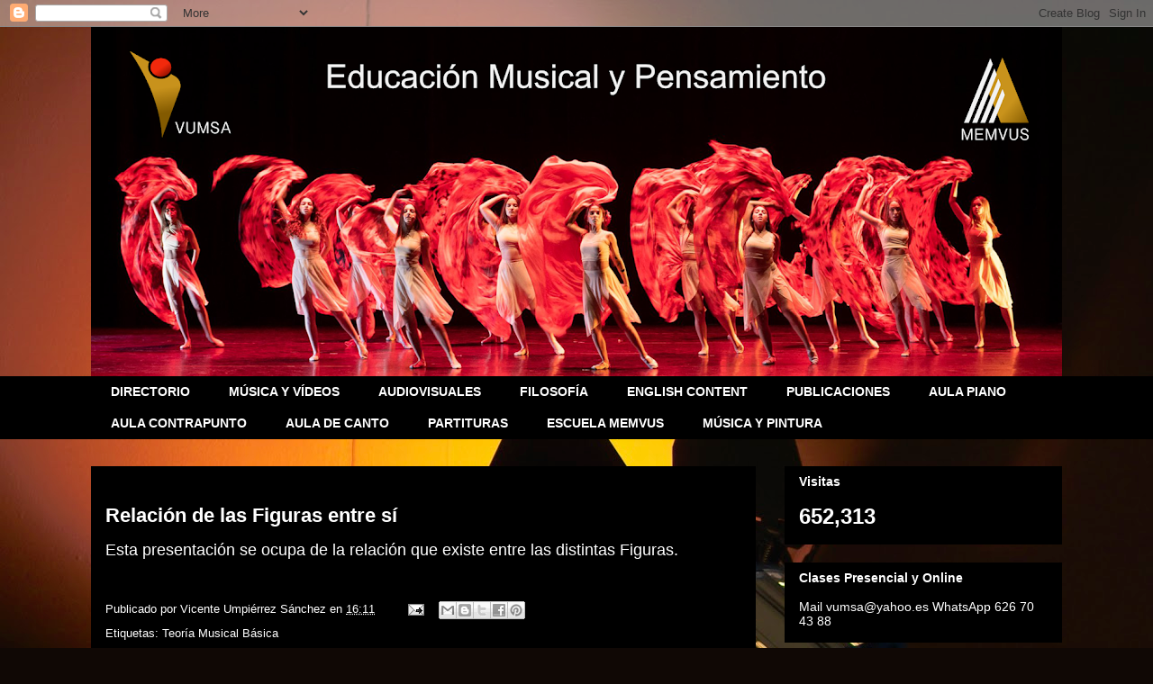

--- FILE ---
content_type: text/html; charset=UTF-8
request_url: http://www.memvus.com/b/stats?style=BLACK_TRANSPARENT&timeRange=ALL_TIME&token=APq4FmANdncdKz8w9k1TQClsu5aSB8hrDhpgH5ilXy7WpBkybr0MFnKoiMaB-Z01Zj2weMMlNO7z_NXNtNiBy3LVoDzW7QEK1Q
body_size: 251
content:
{"total":652313,"sparklineOptions":{"backgroundColor":{"fillOpacity":0.1,"fill":"#000000"},"series":[{"areaOpacity":0.3,"color":"#202020"}]},"sparklineData":[[0,8],[1,5],[2,5],[3,14],[4,11],[5,6],[6,5],[7,4],[8,6],[9,13],[10,9],[11,7],[12,5],[13,5],[14,6],[15,10],[16,7],[17,74],[18,100],[19,4],[20,6],[21,6],[22,7],[23,11],[24,9],[25,8],[26,15],[27,16],[28,10],[29,2]],"nextTickMs":450000}